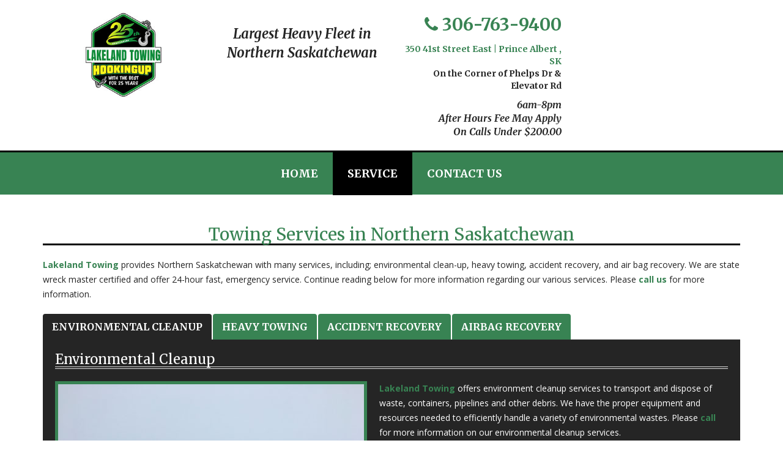

--- FILE ---
content_type: text/html; charset=UTF-8
request_url: https://lakelandtowingprincealbert.ca/service/
body_size: 15161
content:
<!--/**
 * Template Name: Services Page
 */-->
<!DOCTYPE html>
<html lang="en-us">

<head> <script type="text/javascript">
/* <![CDATA[ */
var gform;gform||(document.addEventListener("gform_main_scripts_loaded",function(){gform.scriptsLoaded=!0}),document.addEventListener("gform/theme/scripts_loaded",function(){gform.themeScriptsLoaded=!0}),window.addEventListener("DOMContentLoaded",function(){gform.domLoaded=!0}),gform={domLoaded:!1,scriptsLoaded:!1,themeScriptsLoaded:!1,isFormEditor:()=>"function"==typeof InitializeEditor,callIfLoaded:function(o){return!(!gform.domLoaded||!gform.scriptsLoaded||!gform.themeScriptsLoaded&&!gform.isFormEditor()||(gform.isFormEditor()&&console.warn("The use of gform.initializeOnLoaded() is deprecated in the form editor context and will be removed in Gravity Forms 3.1."),o(),0))},initializeOnLoaded:function(o){gform.callIfLoaded(o)||(document.addEventListener("gform_main_scripts_loaded",()=>{gform.scriptsLoaded=!0,gform.callIfLoaded(o)}),document.addEventListener("gform/theme/scripts_loaded",()=>{gform.themeScriptsLoaded=!0,gform.callIfLoaded(o)}),window.addEventListener("DOMContentLoaded",()=>{gform.domLoaded=!0,gform.callIfLoaded(o)}))},hooks:{action:{},filter:{}},addAction:function(o,r,e,t){gform.addHook("action",o,r,e,t)},addFilter:function(o,r,e,t){gform.addHook("filter",o,r,e,t)},doAction:function(o){gform.doHook("action",o,arguments)},applyFilters:function(o){return gform.doHook("filter",o,arguments)},removeAction:function(o,r){gform.removeHook("action",o,r)},removeFilter:function(o,r,e){gform.removeHook("filter",o,r,e)},addHook:function(o,r,e,t,n){null==gform.hooks[o][r]&&(gform.hooks[o][r]=[]);var d=gform.hooks[o][r];null==n&&(n=r+"_"+d.length),gform.hooks[o][r].push({tag:n,callable:e,priority:t=null==t?10:t})},doHook:function(r,o,e){var t;if(e=Array.prototype.slice.call(e,1),null!=gform.hooks[r][o]&&((o=gform.hooks[r][o]).sort(function(o,r){return o.priority-r.priority}),o.forEach(function(o){"function"!=typeof(t=o.callable)&&(t=window[t]),"action"==r?t.apply(null,e):e[0]=t.apply(null,e)})),"filter"==r)return e[0]},removeHook:function(o,r,t,n){var e;null!=gform.hooks[o][r]&&(e=(e=gform.hooks[o][r]).filter(function(o,r,e){return!!(null!=n&&n!=o.tag||null!=t&&t!=o.priority)}),gform.hooks[o][r]=e)}});
/* ]]> */
</script>

    <meta charset="utf-8">
    <meta http-equiv="X-UA-Compatible" content="IE=edge" />
    <meta name="viewport" content="width=device-width, initial-scale=1">
    <title>
        Lakeland Towing | Heavy Towing | Environmental Cleanup | Accident Recovery    </title>
        <meta name='robots' content='index, follow, max-image-preview:large, max-snippet:-1, max-video-preview:-1' />
	<style>img:is([sizes="auto" i], [sizes^="auto," i]) { contain-intrinsic-size: 3000px 1500px }</style>
	
            <script data-no-defer="1" data-ezscrex="false" data-cfasync="false" data-pagespeed-no-defer data-cookieconsent="ignore">
                var ctPublicFunctions = {"_ajax_nonce":"b977b91322","_rest_nonce":"7612a7b309","_ajax_url":"\/wp-admin\/admin-ajax.php","_rest_url":"https:\/\/lakelandtowingprincealbert.ca\/wp-json\/","data__cookies_type":"none","data__ajax_type":"admin_ajax","data__bot_detector_enabled":1,"data__frontend_data_log_enabled":1,"cookiePrefix":"","wprocket_detected":false,"host_url":"lakelandtowingprincealbert.ca","text__ee_click_to_select":"Click to select the whole data","text__ee_original_email":"The complete one is","text__ee_got_it":"Got it","text__ee_blocked":"Blocked","text__ee_cannot_connect":"Cannot connect","text__ee_cannot_decode":"Can not decode email. Unknown reason","text__ee_email_decoder":"CleanTalk email decoder","text__ee_wait_for_decoding":"The magic is on the way!","text__ee_decoding_process":"Please wait a few seconds while we decode the contact data."}
            </script>
        
            <script data-no-defer="1" data-ezscrex="false" data-cfasync="false" data-pagespeed-no-defer data-cookieconsent="ignore">
                var ctPublic = {"_ajax_nonce":"b977b91322","settings__forms__check_internal":0,"settings__forms__check_external":0,"settings__forms__force_protection":0,"settings__forms__search_test":1,"settings__data__bot_detector_enabled":1,"settings__sfw__anti_crawler":0,"blog_home":"https:\/\/lakelandtowingprincealbert.ca\/","pixel__setting":"3","pixel__enabled":false,"pixel__url":"https:\/\/moderate11-v4.cleantalk.org\/pixel\/fbe889e7b35d4ea9ef24ba253c73a76b.gif","data__email_check_before_post":1,"data__email_check_exist_post":1,"data__cookies_type":"none","data__key_is_ok":true,"data__visible_fields_required":true,"wl_brandname":"Anti-Spam by CleanTalk","wl_brandname_short":"CleanTalk","ct_checkjs_key":1624135786,"emailEncoderPassKey":"93c917755a6e58301a7f9ac0d43cd2b1","bot_detector_forms_excluded":"W10=","advancedCacheExists":false,"varnishCacheExists":false,"wc_ajax_add_to_cart":false}
            </script>
        
	<!-- This site is optimized with the Yoast SEO plugin v26.5 - https://yoast.com/wordpress/plugins/seo/ -->
	<meta name="description" content="Lakeland Towing provides Northern Saskatchewan with many services, including; environmental clean-up, heavy towing, accident recovery, and air bag recovery. We are CAA certified and offer 24-hour fast, emergency service." />
	<link rel="canonical" href="https://lakelandtowingprincealbert.ca/service/" />
	<meta property="og:locale" content="en_US" />
	<meta property="og:type" content="article" />
	<meta property="og:title" content="Lakeland Towing | Heavy Towing | Environmental Cleanup | Accident Recovery" />
	<meta property="og:description" content="Lakeland Towing provides Northern Saskatchewan with many services, including; environmental clean-up, heavy towing, accident recovery, and air bag recovery. We are CAA certified and offer 24-hour fast, emergency service." />
	<meta property="og:url" content="https://lakelandtowingprincealbert.ca/service/" />
	<meta property="og:site_name" content="Lakeland Towing" />
	<meta property="article:modified_time" content="2018-11-19T14:38:15+00:00" />
	<meta name="twitter:card" content="summary_large_image" />
	<script type="application/ld+json" class="yoast-schema-graph">{"@context":"https://schema.org","@graph":[{"@type":"WebPage","@id":"https://lakelandtowingprincealbert.ca/service/","url":"https://lakelandtowingprincealbert.ca/service/","name":"Lakeland Towing | Heavy Towing | Environmental Cleanup | Accident Recovery","isPartOf":{"@id":"https://lakelandtowingprincealbert.ca/#website"},"datePublished":"2018-11-06T14:30:53+00:00","dateModified":"2018-11-19T14:38:15+00:00","description":"Lakeland Towing provides Northern Saskatchewan with many services, including; environmental clean-up, heavy towing, accident recovery, and air bag recovery. We are CAA certified and offer 24-hour fast, emergency service.","breadcrumb":{"@id":"https://lakelandtowingprincealbert.ca/service/#breadcrumb"},"inLanguage":"en-US","potentialAction":[{"@type":"ReadAction","target":["https://lakelandtowingprincealbert.ca/service/"]}]},{"@type":"BreadcrumbList","@id":"https://lakelandtowingprincealbert.ca/service/#breadcrumb","itemListElement":[{"@type":"ListItem","position":1,"name":"Home","item":"https://lakelandtowingprincealbert.ca/"},{"@type":"ListItem","position":2,"name":"Service"}]},{"@type":"WebSite","@id":"https://lakelandtowingprincealbert.ca/#website","url":"https://lakelandtowingprincealbert.ca/","name":"Lakeland Towing","description":"","potentialAction":[{"@type":"SearchAction","target":{"@type":"EntryPoint","urlTemplate":"https://lakelandtowingprincealbert.ca/?s={search_term_string}"},"query-input":{"@type":"PropertyValueSpecification","valueRequired":true,"valueName":"search_term_string"}}],"inLanguage":"en-US"}]}</script>
	<!-- / Yoast SEO plugin. -->


<link rel='dns-prefetch' href='//lakelandtowingprincealbert.ca' />
<link rel='dns-prefetch' href='//fd.cleantalk.org' />
<link rel='dns-prefetch' href='//fonts.googleapis.com' />
<link rel="alternate" type="application/rss+xml" title="Lakeland Towing &raquo; Feed" href="https://lakelandtowingprincealbert.ca/feed/" />
<script type="text/javascript">
/* <![CDATA[ */
window._wpemojiSettings = {"baseUrl":"https:\/\/s.w.org\/images\/core\/emoji\/15.0.3\/72x72\/","ext":".png","svgUrl":"https:\/\/s.w.org\/images\/core\/emoji\/15.0.3\/svg\/","svgExt":".svg","source":{"concatemoji":"https:\/\/lakelandtowingprincealbert.ca\/wp-includes\/js\/wp-emoji-release.min.js?ver=6.7.4"}};
/*! This file is auto-generated */
!function(i,n){var o,s,e;function c(e){try{var t={supportTests:e,timestamp:(new Date).valueOf()};sessionStorage.setItem(o,JSON.stringify(t))}catch(e){}}function p(e,t,n){e.clearRect(0,0,e.canvas.width,e.canvas.height),e.fillText(t,0,0);var t=new Uint32Array(e.getImageData(0,0,e.canvas.width,e.canvas.height).data),r=(e.clearRect(0,0,e.canvas.width,e.canvas.height),e.fillText(n,0,0),new Uint32Array(e.getImageData(0,0,e.canvas.width,e.canvas.height).data));return t.every(function(e,t){return e===r[t]})}function u(e,t,n){switch(t){case"flag":return n(e,"\ud83c\udff3\ufe0f\u200d\u26a7\ufe0f","\ud83c\udff3\ufe0f\u200b\u26a7\ufe0f")?!1:!n(e,"\ud83c\uddfa\ud83c\uddf3","\ud83c\uddfa\u200b\ud83c\uddf3")&&!n(e,"\ud83c\udff4\udb40\udc67\udb40\udc62\udb40\udc65\udb40\udc6e\udb40\udc67\udb40\udc7f","\ud83c\udff4\u200b\udb40\udc67\u200b\udb40\udc62\u200b\udb40\udc65\u200b\udb40\udc6e\u200b\udb40\udc67\u200b\udb40\udc7f");case"emoji":return!n(e,"\ud83d\udc26\u200d\u2b1b","\ud83d\udc26\u200b\u2b1b")}return!1}function f(e,t,n){var r="undefined"!=typeof WorkerGlobalScope&&self instanceof WorkerGlobalScope?new OffscreenCanvas(300,150):i.createElement("canvas"),a=r.getContext("2d",{willReadFrequently:!0}),o=(a.textBaseline="top",a.font="600 32px Arial",{});return e.forEach(function(e){o[e]=t(a,e,n)}),o}function t(e){var t=i.createElement("script");t.src=e,t.defer=!0,i.head.appendChild(t)}"undefined"!=typeof Promise&&(o="wpEmojiSettingsSupports",s=["flag","emoji"],n.supports={everything:!0,everythingExceptFlag:!0},e=new Promise(function(e){i.addEventListener("DOMContentLoaded",e,{once:!0})}),new Promise(function(t){var n=function(){try{var e=JSON.parse(sessionStorage.getItem(o));if("object"==typeof e&&"number"==typeof e.timestamp&&(new Date).valueOf()<e.timestamp+604800&&"object"==typeof e.supportTests)return e.supportTests}catch(e){}return null}();if(!n){if("undefined"!=typeof Worker&&"undefined"!=typeof OffscreenCanvas&&"undefined"!=typeof URL&&URL.createObjectURL&&"undefined"!=typeof Blob)try{var e="postMessage("+f.toString()+"("+[JSON.stringify(s),u.toString(),p.toString()].join(",")+"));",r=new Blob([e],{type:"text/javascript"}),a=new Worker(URL.createObjectURL(r),{name:"wpTestEmojiSupports"});return void(a.onmessage=function(e){c(n=e.data),a.terminate(),t(n)})}catch(e){}c(n=f(s,u,p))}t(n)}).then(function(e){for(var t in e)n.supports[t]=e[t],n.supports.everything=n.supports.everything&&n.supports[t],"flag"!==t&&(n.supports.everythingExceptFlag=n.supports.everythingExceptFlag&&n.supports[t]);n.supports.everythingExceptFlag=n.supports.everythingExceptFlag&&!n.supports.flag,n.DOMReady=!1,n.readyCallback=function(){n.DOMReady=!0}}).then(function(){return e}).then(function(){var e;n.supports.everything||(n.readyCallback(),(e=n.source||{}).concatemoji?t(e.concatemoji):e.wpemoji&&e.twemoji&&(t(e.twemoji),t(e.wpemoji)))}))}((window,document),window._wpemojiSettings);
/* ]]> */
</script>
<style id='wp-emoji-styles-inline-css' type='text/css'>

	img.wp-smiley, img.emoji {
		display: inline !important;
		border: none !important;
		box-shadow: none !important;
		height: 1em !important;
		width: 1em !important;
		margin: 0 0.07em !important;
		vertical-align: -0.1em !important;
		background: none !important;
		padding: 0 !important;
	}
</style>
<link rel='stylesheet' id='wp-block-library-css' href='https://lakelandtowingprincealbert.ca/wp-includes/css/dist/block-library/style.min.css?ver=6.7.4' type='text/css' media='all' />
<style id='classic-theme-styles-inline-css' type='text/css'>
/*! This file is auto-generated */
.wp-block-button__link{color:#fff;background-color:#32373c;border-radius:9999px;box-shadow:none;text-decoration:none;padding:calc(.667em + 2px) calc(1.333em + 2px);font-size:1.125em}.wp-block-file__button{background:#32373c;color:#fff;text-decoration:none}
</style>
<style id='global-styles-inline-css' type='text/css'>
:root{--wp--preset--aspect-ratio--square: 1;--wp--preset--aspect-ratio--4-3: 4/3;--wp--preset--aspect-ratio--3-4: 3/4;--wp--preset--aspect-ratio--3-2: 3/2;--wp--preset--aspect-ratio--2-3: 2/3;--wp--preset--aspect-ratio--16-9: 16/9;--wp--preset--aspect-ratio--9-16: 9/16;--wp--preset--color--black: #000000;--wp--preset--color--cyan-bluish-gray: #abb8c3;--wp--preset--color--white: #ffffff;--wp--preset--color--pale-pink: #f78da7;--wp--preset--color--vivid-red: #cf2e2e;--wp--preset--color--luminous-vivid-orange: #ff6900;--wp--preset--color--luminous-vivid-amber: #fcb900;--wp--preset--color--light-green-cyan: #7bdcb5;--wp--preset--color--vivid-green-cyan: #00d084;--wp--preset--color--pale-cyan-blue: #8ed1fc;--wp--preset--color--vivid-cyan-blue: #0693e3;--wp--preset--color--vivid-purple: #9b51e0;--wp--preset--gradient--vivid-cyan-blue-to-vivid-purple: linear-gradient(135deg,rgba(6,147,227,1) 0%,rgb(155,81,224) 100%);--wp--preset--gradient--light-green-cyan-to-vivid-green-cyan: linear-gradient(135deg,rgb(122,220,180) 0%,rgb(0,208,130) 100%);--wp--preset--gradient--luminous-vivid-amber-to-luminous-vivid-orange: linear-gradient(135deg,rgba(252,185,0,1) 0%,rgba(255,105,0,1) 100%);--wp--preset--gradient--luminous-vivid-orange-to-vivid-red: linear-gradient(135deg,rgba(255,105,0,1) 0%,rgb(207,46,46) 100%);--wp--preset--gradient--very-light-gray-to-cyan-bluish-gray: linear-gradient(135deg,rgb(238,238,238) 0%,rgb(169,184,195) 100%);--wp--preset--gradient--cool-to-warm-spectrum: linear-gradient(135deg,rgb(74,234,220) 0%,rgb(151,120,209) 20%,rgb(207,42,186) 40%,rgb(238,44,130) 60%,rgb(251,105,98) 80%,rgb(254,248,76) 100%);--wp--preset--gradient--blush-light-purple: linear-gradient(135deg,rgb(255,206,236) 0%,rgb(152,150,240) 100%);--wp--preset--gradient--blush-bordeaux: linear-gradient(135deg,rgb(254,205,165) 0%,rgb(254,45,45) 50%,rgb(107,0,62) 100%);--wp--preset--gradient--luminous-dusk: linear-gradient(135deg,rgb(255,203,112) 0%,rgb(199,81,192) 50%,rgb(65,88,208) 100%);--wp--preset--gradient--pale-ocean: linear-gradient(135deg,rgb(255,245,203) 0%,rgb(182,227,212) 50%,rgb(51,167,181) 100%);--wp--preset--gradient--electric-grass: linear-gradient(135deg,rgb(202,248,128) 0%,rgb(113,206,126) 100%);--wp--preset--gradient--midnight: linear-gradient(135deg,rgb(2,3,129) 0%,rgb(40,116,252) 100%);--wp--preset--font-size--small: 13px;--wp--preset--font-size--medium: 20px;--wp--preset--font-size--large: 36px;--wp--preset--font-size--x-large: 42px;--wp--preset--spacing--20: 0.44rem;--wp--preset--spacing--30: 0.67rem;--wp--preset--spacing--40: 1rem;--wp--preset--spacing--50: 1.5rem;--wp--preset--spacing--60: 2.25rem;--wp--preset--spacing--70: 3.38rem;--wp--preset--spacing--80: 5.06rem;--wp--preset--shadow--natural: 6px 6px 9px rgba(0, 0, 0, 0.2);--wp--preset--shadow--deep: 12px 12px 50px rgba(0, 0, 0, 0.4);--wp--preset--shadow--sharp: 6px 6px 0px rgba(0, 0, 0, 0.2);--wp--preset--shadow--outlined: 6px 6px 0px -3px rgba(255, 255, 255, 1), 6px 6px rgba(0, 0, 0, 1);--wp--preset--shadow--crisp: 6px 6px 0px rgba(0, 0, 0, 1);}:where(.is-layout-flex){gap: 0.5em;}:where(.is-layout-grid){gap: 0.5em;}body .is-layout-flex{display: flex;}.is-layout-flex{flex-wrap: wrap;align-items: center;}.is-layout-flex > :is(*, div){margin: 0;}body .is-layout-grid{display: grid;}.is-layout-grid > :is(*, div){margin: 0;}:where(.wp-block-columns.is-layout-flex){gap: 2em;}:where(.wp-block-columns.is-layout-grid){gap: 2em;}:where(.wp-block-post-template.is-layout-flex){gap: 1.25em;}:where(.wp-block-post-template.is-layout-grid){gap: 1.25em;}.has-black-color{color: var(--wp--preset--color--black) !important;}.has-cyan-bluish-gray-color{color: var(--wp--preset--color--cyan-bluish-gray) !important;}.has-white-color{color: var(--wp--preset--color--white) !important;}.has-pale-pink-color{color: var(--wp--preset--color--pale-pink) !important;}.has-vivid-red-color{color: var(--wp--preset--color--vivid-red) !important;}.has-luminous-vivid-orange-color{color: var(--wp--preset--color--luminous-vivid-orange) !important;}.has-luminous-vivid-amber-color{color: var(--wp--preset--color--luminous-vivid-amber) !important;}.has-light-green-cyan-color{color: var(--wp--preset--color--light-green-cyan) !important;}.has-vivid-green-cyan-color{color: var(--wp--preset--color--vivid-green-cyan) !important;}.has-pale-cyan-blue-color{color: var(--wp--preset--color--pale-cyan-blue) !important;}.has-vivid-cyan-blue-color{color: var(--wp--preset--color--vivid-cyan-blue) !important;}.has-vivid-purple-color{color: var(--wp--preset--color--vivid-purple) !important;}.has-black-background-color{background-color: var(--wp--preset--color--black) !important;}.has-cyan-bluish-gray-background-color{background-color: var(--wp--preset--color--cyan-bluish-gray) !important;}.has-white-background-color{background-color: var(--wp--preset--color--white) !important;}.has-pale-pink-background-color{background-color: var(--wp--preset--color--pale-pink) !important;}.has-vivid-red-background-color{background-color: var(--wp--preset--color--vivid-red) !important;}.has-luminous-vivid-orange-background-color{background-color: var(--wp--preset--color--luminous-vivid-orange) !important;}.has-luminous-vivid-amber-background-color{background-color: var(--wp--preset--color--luminous-vivid-amber) !important;}.has-light-green-cyan-background-color{background-color: var(--wp--preset--color--light-green-cyan) !important;}.has-vivid-green-cyan-background-color{background-color: var(--wp--preset--color--vivid-green-cyan) !important;}.has-pale-cyan-blue-background-color{background-color: var(--wp--preset--color--pale-cyan-blue) !important;}.has-vivid-cyan-blue-background-color{background-color: var(--wp--preset--color--vivid-cyan-blue) !important;}.has-vivid-purple-background-color{background-color: var(--wp--preset--color--vivid-purple) !important;}.has-black-border-color{border-color: var(--wp--preset--color--black) !important;}.has-cyan-bluish-gray-border-color{border-color: var(--wp--preset--color--cyan-bluish-gray) !important;}.has-white-border-color{border-color: var(--wp--preset--color--white) !important;}.has-pale-pink-border-color{border-color: var(--wp--preset--color--pale-pink) !important;}.has-vivid-red-border-color{border-color: var(--wp--preset--color--vivid-red) !important;}.has-luminous-vivid-orange-border-color{border-color: var(--wp--preset--color--luminous-vivid-orange) !important;}.has-luminous-vivid-amber-border-color{border-color: var(--wp--preset--color--luminous-vivid-amber) !important;}.has-light-green-cyan-border-color{border-color: var(--wp--preset--color--light-green-cyan) !important;}.has-vivid-green-cyan-border-color{border-color: var(--wp--preset--color--vivid-green-cyan) !important;}.has-pale-cyan-blue-border-color{border-color: var(--wp--preset--color--pale-cyan-blue) !important;}.has-vivid-cyan-blue-border-color{border-color: var(--wp--preset--color--vivid-cyan-blue) !important;}.has-vivid-purple-border-color{border-color: var(--wp--preset--color--vivid-purple) !important;}.has-vivid-cyan-blue-to-vivid-purple-gradient-background{background: var(--wp--preset--gradient--vivid-cyan-blue-to-vivid-purple) !important;}.has-light-green-cyan-to-vivid-green-cyan-gradient-background{background: var(--wp--preset--gradient--light-green-cyan-to-vivid-green-cyan) !important;}.has-luminous-vivid-amber-to-luminous-vivid-orange-gradient-background{background: var(--wp--preset--gradient--luminous-vivid-amber-to-luminous-vivid-orange) !important;}.has-luminous-vivid-orange-to-vivid-red-gradient-background{background: var(--wp--preset--gradient--luminous-vivid-orange-to-vivid-red) !important;}.has-very-light-gray-to-cyan-bluish-gray-gradient-background{background: var(--wp--preset--gradient--very-light-gray-to-cyan-bluish-gray) !important;}.has-cool-to-warm-spectrum-gradient-background{background: var(--wp--preset--gradient--cool-to-warm-spectrum) !important;}.has-blush-light-purple-gradient-background{background: var(--wp--preset--gradient--blush-light-purple) !important;}.has-blush-bordeaux-gradient-background{background: var(--wp--preset--gradient--blush-bordeaux) !important;}.has-luminous-dusk-gradient-background{background: var(--wp--preset--gradient--luminous-dusk) !important;}.has-pale-ocean-gradient-background{background: var(--wp--preset--gradient--pale-ocean) !important;}.has-electric-grass-gradient-background{background: var(--wp--preset--gradient--electric-grass) !important;}.has-midnight-gradient-background{background: var(--wp--preset--gradient--midnight) !important;}.has-small-font-size{font-size: var(--wp--preset--font-size--small) !important;}.has-medium-font-size{font-size: var(--wp--preset--font-size--medium) !important;}.has-large-font-size{font-size: var(--wp--preset--font-size--large) !important;}.has-x-large-font-size{font-size: var(--wp--preset--font-size--x-large) !important;}
:where(.wp-block-post-template.is-layout-flex){gap: 1.25em;}:where(.wp-block-post-template.is-layout-grid){gap: 1.25em;}
:where(.wp-block-columns.is-layout-flex){gap: 2em;}:where(.wp-block-columns.is-layout-grid){gap: 2em;}
:root :where(.wp-block-pullquote){font-size: 1.5em;line-height: 1.6;}
</style>
<link rel='stylesheet' id='cleantalk-public-css-css' href='https://lakelandtowingprincealbert.ca/wp-content/plugins/cleantalk-spam-protect/css/cleantalk-public.min.css?ver=6.68_1763680902' type='text/css' media='all' />
<link rel='stylesheet' id='cleantalk-email-decoder-css-css' href='https://lakelandtowingprincealbert.ca/wp-content/plugins/cleantalk-spam-protect/css/cleantalk-email-decoder.min.css?ver=6.68_1763680902' type='text/css' media='all' />
<link rel='stylesheet' id='twentytwelve-fonts-css' href='https://fonts.googleapis.com/css?family=Open+Sans:400italic,700italic,400,700&#038;subset=latin,latin-ext' type='text/css' media='all' />
<script type="text/javascript" src="https://lakelandtowingprincealbert.ca/wp-content/plugins/cleantalk-spam-protect/js/apbct-public-bundle.min.js?ver=6.68_1763680902" id="apbct-public-bundle.min-js-js"></script>
<script type="text/javascript" src="https://fd.cleantalk.org/ct-bot-detector-wrapper.js?ver=6.68" id="ct_bot_detector-js" defer="defer" data-wp-strategy="defer"></script>
<link rel="https://api.w.org/" href="https://lakelandtowingprincealbert.ca/wp-json/" /><link rel="alternate" title="JSON" type="application/json" href="https://lakelandtowingprincealbert.ca/wp-json/wp/v2/pages/94" /><link rel="EditURI" type="application/rsd+xml" title="RSD" href="https://lakelandtowingprincealbert.ca/xmlrpc.php?rsd" />
<meta name="generator" content="WordPress 6.7.4" />
<link rel='shortlink' href='https://lakelandtowingprincealbert.ca/?p=94' />
<link rel="alternate" title="oEmbed (JSON)" type="application/json+oembed" href="https://lakelandtowingprincealbert.ca/wp-json/oembed/1.0/embed?url=https%3A%2F%2Flakelandtowingprincealbert.ca%2Fservice%2F" />
<link rel="alternate" title="oEmbed (XML)" type="text/xml+oembed" href="https://lakelandtowingprincealbert.ca/wp-json/oembed/1.0/embed?url=https%3A%2F%2Flakelandtowingprincealbert.ca%2Fservice%2F&#038;format=xml" />
<link rel="icon" href="https://lakelandtowingprincealbert.ca/wp-content/uploads/2018/10/cropped-icon-32x32.png" sizes="32x32" />
<link rel="icon" href="https://lakelandtowingprincealbert.ca/wp-content/uploads/2018/10/cropped-icon-192x192.png" sizes="192x192" />
<link rel="apple-touch-icon" href="https://lakelandtowingprincealbert.ca/wp-content/uploads/2018/10/cropped-icon-180x180.png" />
<meta name="msapplication-TileImage" content="https://lakelandtowingprincealbert.ca/wp-content/uploads/2018/10/cropped-icon-270x270.png" />
		<style type="text/css" id="wp-custom-css">
			.location-text {display:block;}
.information .location-text {font-size:18px;}
.business-info .location-text {font-size:20px;}

@media (min-width: 1200px) {
.col-lg-4 {
    width: 25%!important;
}
}			</style>
		    <link rel="stylesheet" href="https://maxcdn.bootstrapcdn.com/bootstrap/3.3.5/css/bootstrap.min.css">
    <link rel="stylesheet" href="https://maxcdn.bootstrapcdn.com/font-awesome/4.6.3/css/font-awesome.min.css">
    <script src="https://ajax.googleapis.com/ajax/libs/jquery/3.1.1/jquery.min.js" type="application/javascript"></script>
    <link href="https://lakelandtowingprincealbert.ca/wp-content/themes/lakeland/style.css" rel="stylesheet" type="text/css" />
    <link rel="stylesheet" href="https://lakelandtowingprincealbert.ca/wp-content/themes/lakeland/css/photobox.css">
    
	<!-- Google tag (gtag.js) -->
<script async src="https://www.googletagmanager.com/gtag/js?id=G-HEX0HE6T12"></script>
<script>
  window.dataLayer = window.dataLayer || [];
  function gtag(){dataLayer.push(arguments);}
  gtag('js', new Date());

  gtag('config', 'G-HEX0HE6T12');
</script>
	
	<!-- Global site tag (gtag.js) - Google Analytics -->
    <script async src="https://www.googletagmanager.com/gtag/js?id=UA-130576996-1"></script>
    <script>
        window.dataLayer = window.dataLayer || [];
      function gtag(){dataLayer.push(arguments);}
      gtag('js', new Date());

      gtag('config', 'UA-130576996-1');
    </script>

</head>

<body class="page-template page-template-page-services page-template-page-services-php page page-id-94 interior-page custom-font-enabled single-author">
    <div id="top-wrapper" class="interior-pages"
        >
        <header id="primary-header">
            <div class="container primary-header-inner">
                <div class="row">
                    <div class="col-xs-12 col-sm-12 col-md-4 col-lg-4 logo">
                                                <a href="https://lakelandtowingprincealbert.ca/"><img src="https://lakelandtowingprincealbert.ca/wp-content/uploads/2021/06/Lakeland-Towing-25th-Anniversary-Logo.jpg" class="img-responsive center-block" alt="Lakeland Towing" title="Lakeland Towing"></a>
                                            </div>
                    <div class="col-xs-12 col-sm-6 col-md-4 col-lg-4 tagline">
                        Largest Heavy Fleet in Northern Saskatchewan                    </div>
                    <div class="col-xs-12 col-sm-6 col-md-4 col-lg-4 c2a">
                                                <span class="tel"><i class="fa fa-phone"></i> <a href="tel:+1306-763-9400">
                                306-763-9400</a></span>
                                                                        <address>
                                                        <a target="_blank" title="Our Location" alt="Our Location Link" href="http://maps.google.com/maps?q=350 41st Street East,+Prince Albert,+SK   ">
                                                                350 41st Street East                                 |
                                                                Prince Albert                                ,
                                                                SK                                                                                              </a>
                            
                            <span class="location-text">
                                On the Corner of Phelps Dr & Elevator Rd</span>



                        </address>
                                                                        <span class="formerly-text">
                            6am-8pm<br />After Hours Fee May Apply<br /> On Calls Under $200.00                        </span>
                    </div>
                </div>
            </div>
        </header>
        <nav>
            <div class="container navbar navbar-default" role="navigation">
                <div class="navbar-header">
                    <button type="button" class="navbar-toggle" data-toggle="collapse" data-target=".navbar-ex1-collapse"> <span class="sr-only"></span><span class="icon-bar"></span><span class="icon-bar"></span><span class="icon-bar"></span></button>
                </div>
                <div class="collapse navbar-collapse navbar-ex1-collapse">
                    <ul id="menu-main-menu" class="nav navbar-nav"><li id="menu-item-54" class="menu-item menu-item-type-post_type menu-item-object-page menu-item-home menu-item-54"><a title="Home" href="https://lakelandtowingprincealbert.ca/">Home</a></li>
<li id="menu-item-102" class="menu-item menu-item-type-post_type menu-item-object-page current-menu-item page_item page-item-94 current_page_item menu-item-102 active"><a title="Service" href="https://lakelandtowingprincealbert.ca/service/">Service</a></li>
<li id="menu-item-103" class="menu-item menu-item-type-post_type menu-item-object-page menu-item-103"><a title="Contact Us" href="https://lakelandtowingprincealbert.ca/contact-us/">Contact Us</a></li>
</ul>                </div>
            </div>
        </nav>
<main>
	<div class="container main-inner">
		<div class="row">
			<section class="col-xs-12 col-sm-12 col-md-12 col-lg-12">
                <h1>Towing Services in Northern Saskatchewan</h1>
                <p><a href="https://lakelandtowingprincealbert.ca/">Lakeland Towing</a> provides Northern Saskatchewan with many services, including; environmental clean-up, heavy towing, accident recovery, and air bag recovery. We are state wreck master certified and offer 24-hour fast, emergency service. Continue reading below for more information regarding our various services. Please <a href="tel:+13067639400">call us</a> for more information. </p>
				
									<ul class="nav nav-tabs">
												<li><a data-toggle="tab" href="#environmental-cleanup">Environmental Cleanup</a></li>
												<li><a data-toggle="tab" href="#heavy-towing">Heavy Towing</a></li>
												<li><a data-toggle="tab" href="#accident-recovery">Accident Recovery</a></li>
												<li><a data-toggle="tab" href="#airbag-recovery">Airbag Recovery</a></li>
											</ul>
				
					<div class="tab-content">
												<div id="environmental-cleanup" class="tab-pane fade in">
							<h3>Environmental Cleanup</h3>
							
							<img src="https://lakelandtowingprincealbert.ca/wp-content/uploads/2018/11/IMG_1098-1.jpg" alt="Winter Crash" title="Winter Crash" class="img-responsive pull-left"/>
							<p><a href="https://lakelandtowingprincealbert.ca/">Lakeland Towing</a> offers environment cleanup services to transport and dispose of waste, containers, pipelines and other debris. We have the proper equipment and resources needed to efficiently handle a variety of environmental wastes. Please <a href="tel:+13067639400">call</a> for more information on our environmental cleanup services.  </p>
							<div class="col-xs-12">
														<div class="col-xs-12 col-sm-6 col-md-4 col-lg-4 gallery-service-image">
								<img src="https://lakelandtowingprincealbert.ca/wp-content/uploads/2018/11/2003-freightliner-wreck-naciam-002.jpg" alt="Truck Rolled in a field" title="Truck Rolled in a field" class="img-responsive center-block" />
							</div>
														<div class="col-xs-12 col-sm-6 col-md-4 col-lg-4 gallery-service-image">
								<img src="https://lakelandtowingprincealbert.ca/wp-content/uploads/2018/11/time-zone-wreck-009.jpg" alt="Damaged Truck inventory" title="Damaged Truck inventory" class="img-responsive center-block" />
							</div>
														</div>
							<div class="clearfix"></div>
							
						</div>
												<div id="heavy-towing" class="tab-pane fade in">
							<h3>Heavy Towing</h3>
							
							<img src="https://lakelandtowingprincealbert.ca/wp-content/uploads/2018/11/557783_413675352037080_195984231_n.jpg" alt="Heavy Towing" title="Heavy Towing" class="img-responsive pull-left"/>
							<p>We own, operate, and coordinate twenty units utilizing the newest and most advanced technology to ensure security and safety while performing heavy towing services. Our heavy-duty trucks are able to transport large vehicles like; tractor trailers, school buses, dump trucks, motor homes, mobile cranes, construction equipment, straight trucks, fire and emergency trucks. Heavy towing services also include flatbed towing, hot shot service, and more.</p>
							<div class="col-xs-12">
														<div class="col-xs-12 col-sm-6 col-md-4 col-lg-4 gallery-service-image">
								<img src="https://lakelandtowingprincealbert.ca/wp-content/uploads/2018/11/2010-lone-star-021.jpg" alt="Towing Semi" title="Towing Semi" class="img-responsive center-block" />
							</div>
														<div class="col-xs-12 col-sm-6 col-md-4 col-lg-4 gallery-service-image">
								<img src="https://lakelandtowingprincealbert.ca/wp-content/uploads/2018/11/IMG_0444.jpg" alt="Towing Semi" title="Towing Semi" class="img-responsive center-block" />
							</div>
														<div class="col-xs-12 col-sm-6 col-md-4 col-lg-4 gallery-service-image">
								<img src="https://lakelandtowingprincealbert.ca/wp-content/uploads/2018/11/IMG_0496.jpg" alt="Towing Semi" title="Towing Semi" class="img-responsive center-block" />
							</div>
														<div class="col-xs-12 col-sm-6 col-md-4 col-lg-4 gallery-service-image">
								<img src="https://lakelandtowingprincealbert.ca/wp-content/uploads/2018/11/lipsett-transport-hwy-41-018.jpg" alt="Truck Rolled in a field" title="Truck Rolled in a field" class="img-responsive center-block" />
							</div>
														<div class="col-xs-12 col-sm-6 col-md-4 col-lg-4 gallery-service-image">
								<img src="https://lakelandtowingprincealbert.ca/wp-content/uploads/2018/11/lipsett-transport-hwy-41-014.jpg" alt="Truck Rolled in a field" title="Truck Rolled in a field" class="img-responsive center-block" />
							</div>
														<div class="col-xs-12 col-sm-6 col-md-4 col-lg-4 gallery-service-image">
								<img src="https://lakelandtowingprincealbert.ca/wp-content/uploads/2018/11/lipsett-transport-hwy-41-016.jpg" alt="Truck Rolled in a field" title="Truck Rolled in a field" class="img-responsive center-block" />
							</div>
														<div class="col-xs-12 col-sm-6 col-md-4 col-lg-4 gallery-service-image">
								<img src="https://lakelandtowingprincealbert.ca/wp-content/uploads/2018/11/2010-lone-star-018.jpg" alt="Towing Semi" title="Towing Semi" class="img-responsive center-block" />
							</div>
														<div class="col-xs-12 col-sm-6 col-md-4 col-lg-4 gallery-service-image">
								<img src="https://lakelandtowingprincealbert.ca/wp-content/uploads/2018/11/2010-lone-star-016.jpg" alt="Towing Semi" title="Towing Semi" class="img-responsive center-block" />
							</div>
														<div class="col-xs-12 col-sm-6 col-md-4 col-lg-4 gallery-service-image">
								<img src="https://lakelandtowingprincealbert.ca/wp-content/uploads/2018/11/IMG_1106.jpg" alt="Winter Crash" title="Winter Crash" class="img-responsive center-block" />
							</div>
														<div class="col-xs-12 col-sm-6 col-md-4 col-lg-4 gallery-service-image">
								<img src="https://lakelandtowingprincealbert.ca/wp-content/uploads/2018/11/2010-lone-star-004.jpg" alt="Heavy Hauling" title="Heavy Hauling" class="img-responsive center-block" />
							</div>
														</div>
							<div class="clearfix"></div>
							
						</div>
												<div id="accident-recovery" class="tab-pane fade in">
							<h3>Accident Recovery</h3>
							
							<img src="https://lakelandtowingprincealbert.ca/wp-content/uploads/2018/11/559249_413631938708088_1003052651_n.jpg" alt="Accident Recovery" title="Accident Recovery" class="img-responsive pull-left"/>
							<p>In the event of an accident, <a href="https://lakelandtowingprincealbert.ca/">Lakeland Towing</a> provides accident recovery services to help cleanup and transport damaged vehicles. Our trucks and equipment are top-of-the-line and our team consists of problem solvers – no accident is too difficult! </p>
							<div class="col-xs-12">
														<div class="col-xs-12 col-sm-6 col-md-4 col-lg-4 gallery-service-image">
								<img src="https://lakelandtowingprincealbert.ca/wp-content/uploads/2018/11/IMG_0568.jpg" alt="Loading Cargo" title="Loading Cargo" class="img-responsive center-block" />
							</div>
														<div class="col-xs-12 col-sm-6 col-md-4 col-lg-4 gallery-service-image">
								<img src="https://lakelandtowingprincealbert.ca/wp-content/uploads/2018/11/IMG_0909.jpg" alt="Tipped truck with cargo spilled out" title="Tipped truck with cargo spilled out" class="img-responsive center-block" />
							</div>
														<div class="col-xs-12 col-sm-6 col-md-4 col-lg-4 gallery-service-image">
								<img src="https://lakelandtowingprincealbert.ca/wp-content/uploads/2018/11/IMG_1098-1-1.jpg" alt="Winter Crash" title="Winter Crash" class="img-responsive center-block" />
							</div>
														<div class="col-xs-12 col-sm-6 col-md-4 col-lg-4 gallery-service-image">
								<img src="https://lakelandtowingprincealbert.ca/wp-content/uploads/2018/11/IMG_1098.jpg" alt="Towing" title="Towing" class="img-responsive center-block" />
							</div>
														</div>
							<div class="clearfix"></div>
							
						</div>
												<div id="airbag-recovery" class="tab-pane fade in">
							<h3>Airbag Recovery</h3>
							
							<img src="https://lakelandtowingprincealbert.ca/wp-content/uploads/2018/11/airbag-2.jpg" alt="Airbag" title="Airbag" class="img-responsive pull-left"/>
							<p>Large semi-trucks are vulnerable to tipping over in the event of an accident. Much of the time, these trucks are carrying valuable goods. In the event of an overturned semi-truck or other large vehicle, <a href="https://lakelandtowingprincealbert.ca/">Lakeland Towing</a> offers airbag recovery services. This recovery technique helps recovery fragile and valuable cargo. </p>
<p>Our services include the use of lift bags and catch bags. Lift bags help correct an overturned vehicle, while catch bags help decrease damage in the event of a crash. As the truck or trailer is coming back on its wheels, the catch bags provide a softer landing and help prevent extra impact and unnecessary rolling. </p>
							<div class="col-xs-12">
														<div class="col-xs-12 col-sm-6 col-md-4 col-lg-4 gallery-service-image">
								<img src="https://lakelandtowingprincealbert.ca/wp-content/uploads/2018/11/airbag-4.jpg" alt="Airbag" title="Airbag" class="img-responsive center-block" />
							</div>
														<div class="col-xs-12 col-sm-6 col-md-4 col-lg-4 gallery-service-image">
								<img src="https://lakelandtowingprincealbert.ca/wp-content/uploads/2018/11/IMG_1920.jpg" alt="airbag" title="airbag" class="img-responsive center-block" />
							</div>
														<div class="col-xs-12 col-sm-6 col-md-4 col-lg-4 gallery-service-image">
								<img src="https://lakelandtowingprincealbert.ca/wp-content/uploads/2018/11/IMG_1915.jpg" alt="airbag" title="airbag" class="img-responsive center-block" />
							</div>
														<div class="col-xs-12 col-sm-6 col-md-4 col-lg-4 gallery-service-image">
								<img src="https://lakelandtowingprincealbert.ca/wp-content/uploads/2018/11/airbag.jpg" alt="airbag" title="airbag" class="img-responsive center-block" />
							</div>
														</div>
							<div class="clearfix"></div>
							
						</div>
											</div>
							</section>
        </div>
    </div>
</main>
<div id="contact-info">
    <h3>Get In Touch!</h3>
    <div class="container contact-info-inner">
        <div class="row">
            
                <div class='gf_browser_chrome gform_wrapper gform_legacy_markup_wrapper gform-theme--no-framework' data-form-theme='legacy' data-form-index='0' id='gform_wrapper_1' ><form method='post' enctype='multipart/form-data'  id='gform_1'  action='/service/' data-formid='1' novalidate>
                        <div class='gform-body gform_body'><ul id='gform_fields_1' class='gform_fields top_label form_sublabel_below description_below validation_below'><li id="field_1_1" class="gfield gfield--type-text field_sublabel_below gfield--no-description field_description_below field_validation_below gfield_visibility_visible"  ><label class='gfield_label gform-field-label' for='input_1_1'>Name</label><div class='ginput_container ginput_container_text'><input name='input_1' id='input_1_1' type='text' value='' class='large'    placeholder='Name'  aria-invalid="false"   /></div></li><li id="field_1_2" class="gfield gfield--type-phone field_sublabel_below gfield--no-description field_description_below field_validation_below gfield_visibility_visible"  ><label class='gfield_label gform-field-label' for='input_1_2'>Phone</label><div class='ginput_container ginput_container_phone'><input name='input_2' id='input_1_2' type='tel' value='' class='large'  placeholder='Phone'  aria-invalid="false"   /></div></li><li id="field_1_3" class="gfield gfield--type-email field_sublabel_below gfield--no-description field_description_below field_validation_below gfield_visibility_visible"  ><label class='gfield_label gform-field-label' for='input_1_3'>Email</label><div class='ginput_container ginput_container_email'>
                            <input name='input_3' id='input_1_3' type='email' value='' class='large'   placeholder='Email'  aria-invalid="false"  />
                        </div></li><li id="field_1_4" class="gfield gfield--type-textarea field_sublabel_below gfield--no-description field_description_below field_validation_below gfield_visibility_visible"  ><label class='gfield_label gform-field-label' for='input_1_4'>Message</label><div class='ginput_container ginput_container_textarea'><textarea name='input_4' id='input_1_4' class='textarea large'    placeholder='Message'  aria-invalid="false"   rows='10' cols='50'></textarea></div></li></ul></div>
        <div class='gform-footer gform_footer top_label'> <input type='submit' id='gform_submit_button_1' class='gform_button button' onclick='gform.submission.handleButtonClick(this);' data-submission-type='submit' value='Submit'  /> 
            <input type='hidden' class='gform_hidden' name='gform_submission_method' data-js='gform_submission_method_1' value='postback' />
            <input type='hidden' class='gform_hidden' name='gform_theme' data-js='gform_theme_1' id='gform_theme_1' value='legacy' />
            <input type='hidden' class='gform_hidden' name='gform_style_settings' data-js='gform_style_settings_1' id='gform_style_settings_1' value='[]' />
            <input type='hidden' class='gform_hidden' name='is_submit_1' value='1' />
            <input type='hidden' class='gform_hidden' name='gform_submit' value='1' />
            
            <input type='hidden' class='gform_hidden' name='gform_unique_id' value='' />
            <input type='hidden' class='gform_hidden' name='state_1' value='WyJbXSIsImY2N2VlYTYyNGM1YjEyMDA3NjQ4NzlhMGNjN2RjOGM3Il0=' />
            <input type='hidden' autocomplete='off' class='gform_hidden' name='gform_target_page_number_1' id='gform_target_page_number_1' value='0' />
            <input type='hidden' autocomplete='off' class='gform_hidden' name='gform_source_page_number_1' id='gform_source_page_number_1' value='1' />
            <input type='hidden' name='gform_field_values' value='' />
            
        </div>
                        <input type="hidden" id="ct_checkjs_577ef1154f3240ad5b9b413aa7346a1e" name="ct_checkjs" value="0" /><script >setTimeout(function(){var ct_input_name = "ct_checkjs_577ef1154f3240ad5b9b413aa7346a1e";if (document.getElementById(ct_input_name) !== null) {var ct_input_value = document.getElementById(ct_input_name).value;document.getElementById(ct_input_name).value = document.getElementById(ct_input_name).value.replace(ct_input_value, '1624135786');}}, 1000);</script><input
                    class="apbct_special_field apbct_email_id__gravity_form"
                    name="apbct__email_id__gravity_form"
                    aria-label="apbct__label_id__gravity_form"
                    type="text" size="30" maxlength="200" autocomplete="off"
                    value=""
                /></form>
                        </div><script type="text/javascript">
/* <![CDATA[ */
 gform.initializeOnLoaded( function() {gformInitSpinner( 1, 'https://lakelandtowingprincealbert.ca/wp-content/plugins/gravityforms/images/spinner.svg', true );jQuery('#gform_ajax_frame_1').on('load',function(){var contents = jQuery(this).contents().find('*').html();var is_postback = contents.indexOf('GF_AJAX_POSTBACK') >= 0;if(!is_postback){return;}var form_content = jQuery(this).contents().find('#gform_wrapper_1');var is_confirmation = jQuery(this).contents().find('#gform_confirmation_wrapper_1').length > 0;var is_redirect = contents.indexOf('gformRedirect(){') >= 0;var is_form = form_content.length > 0 && ! is_redirect && ! is_confirmation;var mt = parseInt(jQuery('html').css('margin-top'), 10) + parseInt(jQuery('body').css('margin-top'), 10) + 100;if(is_form){jQuery('#gform_wrapper_1').html(form_content.html());if(form_content.hasClass('gform_validation_error')){jQuery('#gform_wrapper_1').addClass('gform_validation_error');} else {jQuery('#gform_wrapper_1').removeClass('gform_validation_error');}setTimeout( function() { /* delay the scroll by 50 milliseconds to fix a bug in chrome */  }, 50 );if(window['gformInitDatepicker']) {gformInitDatepicker();}if(window['gformInitPriceFields']) {gformInitPriceFields();}var current_page = jQuery('#gform_source_page_number_1').val();gformInitSpinner( 1, 'https://lakelandtowingprincealbert.ca/wp-content/plugins/gravityforms/images/spinner.svg', true );jQuery(document).trigger('gform_page_loaded', [1, current_page]);window['gf_submitting_1'] = false;}else if(!is_redirect){var confirmation_content = jQuery(this).contents().find('.GF_AJAX_POSTBACK').html();if(!confirmation_content){confirmation_content = contents;}jQuery('#gform_wrapper_1').replaceWith(confirmation_content);jQuery(document).trigger('gform_confirmation_loaded', [1]);window['gf_submitting_1'] = false;wp.a11y.speak(jQuery('#gform_confirmation_message_1').text());}else{jQuery('#gform_1').append(contents);if(window['gformRedirect']) {gformRedirect();}}jQuery(document).trigger("gform_pre_post_render", [{ formId: "1", currentPage: "current_page", abort: function() { this.preventDefault(); } }]);        if (event && event.defaultPrevented) {                return;        }        const gformWrapperDiv = document.getElementById( "gform_wrapper_1" );        if ( gformWrapperDiv ) {            const visibilitySpan = document.createElement( "span" );            visibilitySpan.id = "gform_visibility_test_1";            gformWrapperDiv.insertAdjacentElement( "afterend", visibilitySpan );        }        const visibilityTestDiv = document.getElementById( "gform_visibility_test_1" );        let postRenderFired = false;        function triggerPostRender() {            if ( postRenderFired ) {                return;            }            postRenderFired = true;            gform.core.triggerPostRenderEvents( 1, current_page );            if ( visibilityTestDiv ) {                visibilityTestDiv.parentNode.removeChild( visibilityTestDiv );            }        }        function debounce( func, wait, immediate ) {            var timeout;            return function() {                var context = this, args = arguments;                var later = function() {                    timeout = null;                    if ( !immediate ) func.apply( context, args );                };                var callNow = immediate && !timeout;                clearTimeout( timeout );                timeout = setTimeout( later, wait );                if ( callNow ) func.apply( context, args );            };        }        const debouncedTriggerPostRender = debounce( function() {            triggerPostRender();        }, 200 );        if ( visibilityTestDiv && visibilityTestDiv.offsetParent === null ) {            const observer = new MutationObserver( ( mutations ) => {                mutations.forEach( ( mutation ) => {                    if ( mutation.type === 'attributes' && visibilityTestDiv.offsetParent !== null ) {                        debouncedTriggerPostRender();                        observer.disconnect();                    }                });            });            observer.observe( document.body, {                attributes: true,                childList: false,                subtree: true,                attributeFilter: [ 'style', 'class' ],            });        } else {            triggerPostRender();        }    } );} ); 
/* ]]> */
</script>
        </div>
    </div>
</div>
<div id="bottom-contact-info">
    <div class="container bottom-contact-info">
        <div class="row">
            <div class="col-xs-12 col-sm-12 col-md-6 col-lg-6">
                                <a href="https://lakelandtowingprincealbert.ca/"><img src="https://lakelandtowingprincealbert.ca/wp-content/uploads/2021/06/Lakeland-Towing-25th-Anniversary-Logo.jpg" class="img-responsive center-block" alt="Lakeland Towing" title="Lakeland Towing"></a>
                            </div>
            <div class="col-xs-12 col-sm-12 col-md-6 col-lg-6">
                                <div class="information">
                    <div itemscope itemtype="http://schema.org/LocalBusiness">
                        <span class="contact-info business-name" itemprop="name">Lakeland Towing</span>
                                                <div class="contact-info" itemprop="address" itemscope itemtype="http://schema.org/PostalAddress">
                                                        <a target="_blank" title="Our Location" alt="Our Location Link" href="http://maps.google.com/maps?q=350 41st Street East,+Prince Albert,+SK   ">
                                                                350 41st Street East<br>Prince Albert, SK                                                               </a>
                                                        
                            <span class="location-text">On the Corner of Phelps Dr & Elevator Rd</span>
                        </div>
                                                <span class="contact-info"><span itemprop="telephone"><a href="tel:+1306-763-9400">306-763-9400</a></span></span>
                        <span class="contact-info"><span itemprop="telephone"><a href="tel:+1"></a></span></span>
                        <span class="contact-info"><span itemprop="email"><a href="mailto:"></a></span></span>
						<span class="cc-image">
							<img src="https://lakelandtowingprincealbert.ca/wp-content/uploads/2018/11/cc.jpg" class="img-responsive center-block" alt="Mastercard and Visa" title="Visa and MasterCard">
						</span>
                    </div>
                </div>
                            </div>
        </div>
    </div>
</div>
<footer id="primary-footer">
    <div class="container primary-footer-inner">
        <div class="row">
            <div class="col-xs-12 col-sm-12 col-md-12 col-lg-12 sitemap">
                <ul id="menu-footer" class="list-inline"><li id="menu-item-57" class="menu-item menu-item-type-post_type menu-item-object-page menu-item-home menu-item-57"><a href="https://lakelandtowingprincealbert.ca/">Home</a></li>
<li id="menu-item-99" class="menu-item menu-item-type-post_type menu-item-object-page current-menu-item page_item page-item-94 current_page_item menu-item-99"><a href="https://lakelandtowingprincealbert.ca/service/" aria-current="page">Service</a></li>
<li id="menu-item-100" class="menu-item menu-item-type-post_type menu-item-object-page menu-item-100"><a href="https://lakelandtowingprincealbert.ca/contact-us/">Contact Us</a></li>
<li id="menu-item-101" class="menu-item menu-item-type-post_type menu-item-object-page menu-item-101"><a href="https://lakelandtowingprincealbert.ca/site-map/">Sitemap</a></li>
</ul>            </div>
            <div class="col-xs-12 col-sm-12 col-md-12 col-lg-12 copyright">
                <a href="https://directwest.com/" target="_blank" rel="nofollow">&copy; 2026 Copyright & Powered By Directwest</a>
            </div>
        </div>
    </div>
</footer>
<span id="top-link-block" class="hidden">
    <a href="#top" class="well well-sm back-to-top" onclick="$('html,body').animate({scrollTop:0},'slow');return false;">
        <i class="fa fa-arrow-up"></i>
    </a>
</span>
<script src="https://maxcdn.bootstrapcdn.com/bootstrap/3.3.5/js/bootstrap.min.js" type="application/javascript"></script>
<script src="https://lakelandtowingprincealbert.ca/wp-content/themes/lakeland/js/jquery.photobox.js" type="text/javascript"></script>
<script src="https://cdnjs.cloudflare.com/ajax/libs/jquery.matchHeight/0.7.0/jquery.matchHeight-min.js"></script>
<script language="JavaScript" type="application/javascript">
    //Grav Form
    jQuery(document).ready(function($) {
        $('#field_1_1').before('<div class="leftStart"></div>');
        $('#field_1_3').after('<div class="leftEnd"></div>');
        $('#field_1_4').before('<div class="rightStart"></div>');
        $('li.submit-btn').after('<div class="rightEnd"></div>');
        //Wrap Each Section With Columns
        $('.leftStart').nextUntil('.leftEnd').wrapAll('<div class="col-sm-6" />');
        $('.rightStart').nextUntil('.rightEnd').wrapAll('<div class="col-sm-6" />');
        //Remove Start and End Points From DOM
        $('.leftEnd').remove();
        $('.leftStart').remove();
        $('.rightStart').remove();
        $('.rightEnd').remove();
    });
    $('#gform_1 input#gform_submit_button_1').addClass('btn');
    var button = $('#gform_1 .gform_footer').html();
    var buttonContainer = document.createElement('li');
    $(buttonContainer).addClass('gfield submit-btn gf_right_half field_sublabel_beloww field_description_below');
    $(buttonContainer).css({
        'width':'100%',
        'margin-top' : '12px'
    });
    $(buttonContainer).append(button);
    $('.gform_body ul#gform_fields_1').append(buttonContainer);
    $('form#gform_1 .gform_footer').css('display','none');
    //End gravForm
    $('.gallery').photobox('a');
	
	<!-------Homepage Background Images---------->
		
    <!-- Footer Background Image -->
    $("#bottom-contact-info").css("background","url()");	

    $('.nav-tabs li:first-child').addClass('active');
    $('.tab-content .tab-pane:first-child').addClass('active');
	
	//Links to the proper tab on the services page without hard coded ids
    function linkToTab(tab){
        $(function(){
            $('.tab-pane.active').each(function(){
                $(this).removeClass('active');
            });
            $('.nav.nav-tabs li').each(function(){
                $(this).removeClass('active');
            });
            $('.nav.nav-tabs li a[href^="'+ tab + '"]').parent().addClass('active');
			console.log(tab);
            $('' + tab).addClass('active');
            movePageToAnchor('.tab-content');
        });
    }
    function movePageToAnchor(anchor){
        $('html, body').animate({
            scrollTop: $(anchor).offset().top-50
        }, 1000);
    }
    $(function(){
        if(window.location.hash){
            linkToTab(window.location.hash); 
        }
    });
	
	
	
	
    // Only enable if the document has a long scroll bar
    // Note the window height + offset
    if ( ($(window).height() + 100) < $(document).height() ) {
        $('#top-link-block').removeClass('hidden').affix({
            // how far to scroll down before link "slides" into view
            offset: {top:100}
        });
    }
    $('.feature-box h3').matchHeight();
    $('.feature-box .feature-content').matchHeight();
</script>

<img alt="Cleantalk Pixel" title="Cleantalk Pixel" id="apbct_pixel" style="display: none;" src="https://moderate11-v4.cleantalk.org/pixel/fbe889e7b35d4ea9ef24ba253c73a76b.gif"><link rel='stylesheet' id='gforms_reset_css-css' href='https://lakelandtowingprincealbert.ca/wp-content/plugins/gravityforms/legacy/css/formreset.min.css?ver=2.9.25' type='text/css' media='all' />
<link rel='stylesheet' id='gforms_formsmain_css-css' href='https://lakelandtowingprincealbert.ca/wp-content/plugins/gravityforms/legacy/css/formsmain.min.css?ver=2.9.25' type='text/css' media='all' />
<link rel='stylesheet' id='gforms_ready_class_css-css' href='https://lakelandtowingprincealbert.ca/wp-content/plugins/gravityforms/legacy/css/readyclass.min.css?ver=2.9.25' type='text/css' media='all' />
<link rel='stylesheet' id='gforms_browsers_css-css' href='https://lakelandtowingprincealbert.ca/wp-content/plugins/gravityforms/legacy/css/browsers.min.css?ver=2.9.25' type='text/css' media='all' />
<script type="text/javascript" src="https://lakelandtowingprincealbert.ca/wp-includes/js/dist/dom-ready.min.js?ver=f77871ff7694fffea381" id="wp-dom-ready-js"></script>
<script type="text/javascript" src="https://lakelandtowingprincealbert.ca/wp-includes/js/dist/hooks.min.js?ver=4d63a3d491d11ffd8ac6" id="wp-hooks-js"></script>
<script type="text/javascript" src="https://lakelandtowingprincealbert.ca/wp-includes/js/dist/i18n.min.js?ver=5e580eb46a90c2b997e6" id="wp-i18n-js"></script>
<script type="text/javascript" id="wp-i18n-js-after">
/* <![CDATA[ */
wp.i18n.setLocaleData( { 'text direction\u0004ltr': [ 'ltr' ] } );
/* ]]> */
</script>
<script type="text/javascript" src="https://lakelandtowingprincealbert.ca/wp-includes/js/dist/a11y.min.js?ver=3156534cc54473497e14" id="wp-a11y-js"></script>
<script type="text/javascript" src="https://lakelandtowingprincealbert.ca/wp-includes/js/jquery/jquery.min.js?ver=3.7.1" id="jquery-core-js"></script>
<script type="text/javascript" src="https://lakelandtowingprincealbert.ca/wp-includes/js/jquery/jquery-migrate.min.js?ver=3.4.1" id="jquery-migrate-js"></script>
<script type="text/javascript" defer='defer' src="https://lakelandtowingprincealbert.ca/wp-content/plugins/gravityforms/js/jquery.json.min.js?ver=2.9.25" id="gform_json-js"></script>
<script type="text/javascript" id="gform_gravityforms-js-extra">
/* <![CDATA[ */
var gform_i18n = {"datepicker":{"days":{"monday":"Mo","tuesday":"Tu","wednesday":"We","thursday":"Th","friday":"Fr","saturday":"Sa","sunday":"Su"},"months":{"january":"January","february":"February","march":"March","april":"April","may":"May","june":"June","july":"July","august":"August","september":"September","october":"October","november":"November","december":"December"},"firstDay":1,"iconText":"Select date"}};
var gf_legacy_multi = [];
var gform_gravityforms = {"strings":{"invalid_file_extension":"This type of file is not allowed. Must be one of the following:","delete_file":"Delete this file","in_progress":"in progress","file_exceeds_limit":"File exceeds size limit","illegal_extension":"This type of file is not allowed.","max_reached":"Maximum number of files reached","unknown_error":"There was a problem while saving the file on the server","currently_uploading":"Please wait for the uploading to complete","cancel":"Cancel","cancel_upload":"Cancel this upload","cancelled":"Cancelled","error":"Error","message":"Message"},"vars":{"images_url":"https:\/\/lakelandtowingprincealbert.ca\/wp-content\/plugins\/gravityforms\/images"}};
var gf_global = {"gf_currency_config":{"name":"U.S. Dollar","symbol_left":"$","symbol_right":"","symbol_padding":"","thousand_separator":",","decimal_separator":".","decimals":2,"code":"USD"},"base_url":"https:\/\/lakelandtowingprincealbert.ca\/wp-content\/plugins\/gravityforms","number_formats":[],"spinnerUrl":"https:\/\/lakelandtowingprincealbert.ca\/wp-content\/plugins\/gravityforms\/images\/spinner.svg","version_hash":"f0086827ba2f5c85809d691708e969b3","strings":{"newRowAdded":"New row added.","rowRemoved":"Row removed","formSaved":"The form has been saved.  The content contains the link to return and complete the form."}};
/* ]]> */
</script>
<script type="text/javascript" defer='defer' src="https://lakelandtowingprincealbert.ca/wp-content/plugins/gravityforms/js/gravityforms.min.js?ver=2.9.25" id="gform_gravityforms-js"></script>
<script type="text/javascript" defer='defer' src="https://lakelandtowingprincealbert.ca/wp-content/plugins/gravityforms/js/jquery.maskedinput.min.js?ver=2.9.25" id="gform_masked_input-js"></script>
<script type="text/javascript" defer='defer' src="https://lakelandtowingprincealbert.ca/wp-content/plugins/gravityforms/js/placeholders.jquery.min.js?ver=2.9.25" id="gform_placeholder-js"></script>
<script type="text/javascript" defer='defer' src="https://lakelandtowingprincealbert.ca/wp-content/plugins/gravityforms/assets/js/dist/utils.min.js?ver=48a3755090e76a154853db28fc254681" id="gform_gravityforms_utils-js"></script>
<script type="text/javascript" defer='defer' src="https://lakelandtowingprincealbert.ca/wp-content/plugins/gravityforms/assets/js/dist/vendor-theme.min.js?ver=4f8b3915c1c1e1a6800825abd64b03cb" id="gform_gravityforms_theme_vendors-js"></script>
<script type="text/javascript" id="gform_gravityforms_theme-js-extra">
/* <![CDATA[ */
var gform_theme_config = {"common":{"form":{"honeypot":{"version_hash":"f0086827ba2f5c85809d691708e969b3"},"ajax":{"ajaxurl":"https:\/\/lakelandtowingprincealbert.ca\/wp-admin\/admin-ajax.php","ajax_submission_nonce":"8474e8c365","i18n":{"step_announcement":"Step %1$s of %2$s, %3$s","unknown_error":"There was an unknown error processing your request. Please try again."}}}},"hmr_dev":"","public_path":"https:\/\/lakelandtowingprincealbert.ca\/wp-content\/plugins\/gravityforms\/assets\/js\/dist\/","config_nonce":"f29321942f"};
/* ]]> */
</script>
<script type="text/javascript" defer='defer' src="https://lakelandtowingprincealbert.ca/wp-content/plugins/gravityforms/assets/js/dist/scripts-theme.min.js?ver=244d9e312b90e462b62b2d9b9d415753" id="gform_gravityforms_theme-js"></script>
<script type="text/javascript">
/* <![CDATA[ */
 gform.initializeOnLoaded( function() { jQuery(document).on('gform_post_render', function(event, formId, currentPage){if(formId == 1) {if(typeof Placeholders != 'undefined'){
                        Placeholders.enable();
                    }jQuery('#input_1_2').mask('(999) 999-9999').bind('keypress', function(e){if(e.which == 13){jQuery(this).blur();} } );} } );jQuery(document).on('gform_post_conditional_logic', function(event, formId, fields, isInit){} ) } ); 
/* ]]> */
</script>
<script type="text/javascript">
/* <![CDATA[ */
 gform.initializeOnLoaded( function() {jQuery(document).trigger("gform_pre_post_render", [{ formId: "1", currentPage: "1", abort: function() { this.preventDefault(); } }]);        if (event && event.defaultPrevented) {                return;        }        const gformWrapperDiv = document.getElementById( "gform_wrapper_1" );        if ( gformWrapperDiv ) {            const visibilitySpan = document.createElement( "span" );            visibilitySpan.id = "gform_visibility_test_1";            gformWrapperDiv.insertAdjacentElement( "afterend", visibilitySpan );        }        const visibilityTestDiv = document.getElementById( "gform_visibility_test_1" );        let postRenderFired = false;        function triggerPostRender() {            if ( postRenderFired ) {                return;            }            postRenderFired = true;            gform.core.triggerPostRenderEvents( 1, 1 );            if ( visibilityTestDiv ) {                visibilityTestDiv.parentNode.removeChild( visibilityTestDiv );            }        }        function debounce( func, wait, immediate ) {            var timeout;            return function() {                var context = this, args = arguments;                var later = function() {                    timeout = null;                    if ( !immediate ) func.apply( context, args );                };                var callNow = immediate && !timeout;                clearTimeout( timeout );                timeout = setTimeout( later, wait );                if ( callNow ) func.apply( context, args );            };        }        const debouncedTriggerPostRender = debounce( function() {            triggerPostRender();        }, 200 );        if ( visibilityTestDiv && visibilityTestDiv.offsetParent === null ) {            const observer = new MutationObserver( ( mutations ) => {                mutations.forEach( ( mutation ) => {                    if ( mutation.type === 'attributes' && visibilityTestDiv.offsetParent !== null ) {                        debouncedTriggerPostRender();                        observer.disconnect();                    }                });            });            observer.observe( document.body, {                attributes: true,                childList: false,                subtree: true,                attributeFilter: [ 'style', 'class' ],            });        } else {            triggerPostRender();        }    } ); 
/* ]]> */
</script>
</body>
</html>
<!--
Performance optimized by Redis Object Cache. Learn more: https://wprediscache.com

Retrieved 4053 objects (264 KB) from Redis using PhpRedis (v6.1.0RC1).
-->


--- FILE ---
content_type: text/css
request_url: https://lakelandtowingprincealbert.ca/wp-content/themes/lakeland/style.css
body_size: 3379
content:
/*
	Lakeland Towing
*/
@import url('https://fonts.googleapis.com/css?family=Merriweather:400,400i,700,700i|Open+Sans:400,400i,600,600i');

/*************************** Custom Fonts & Colors ********************************/

body {font-size:14px;font-family: 'Open Sans', sans-serif;}

a {color:#388353;}
a:hover, a:focus {color:#000;}

h1 {font-size:28px;font-family: 'Merriweather', serif;color:#388353;border-bottom:3px solid #000;}
h2 {font-size:24px;font-family: 'Merriweather', serif;}
h3 {font-size:20px;font-family: 'Merriweather', serif;}

.btn {background:#252525;color:#fff;text-transform: uppercase;font-weight:bold;}
.btn:hover, .btn:focus {background:#388353;color:#fff;}

.c2a {font-family: 'Merriweather', serif;font-size:14px;color:#252525;}
.tel {display:block;font-size:28px;color:#388353;}
.tel a {color:#388353;}
.tel i {color:#388353;}
.tel a:hover, .tel a:focus {color:#252525;}
address {font-weight:bold;}
.email a {color:#388353;}
.email a:hover, .email a:focus {color:#252525;}
.tagline {color:#252525;font-family: 'Merriweather', serif;font-size:22px;font-style:italic;font-weight: bold;margin-top:20px;}
.formerly-text{color: #252525;font-family: 'Merriweather', serif;font-size: 16px;font-style: italic; font-weight: bold;margin-top: 10px;display:block;}

/* = NAVIGATION = */
nav {background:#388353;font-family: 'Merriweather', serif;border-top:3px solid #000;}
.navbar-default {border-radius:0px;border:0;background:transparent;text-align:center;}
.navbar-default .navbar-nav > li > a {color:#fff;text-transform: uppercase;font-weight:bold;padding:25px 24px;font-size:18px;}
.navbar-default .navbar-nav > li:last-child > a {}
.navbar-default .navbar-nav > li > a:hover {background:#000;color:#fff;}
.nav li.active a {background:#000;color:#fff;}
.dropdown-menu {margin-top:-2px;background:transparent;box-shadow:none;border:none;border-radius:0px;padding:0px;}
.dropdown:hover .dropdown-menu {display: block;}
.navbar-default .navbar-nav>.open>a, .navbar-default .navbar-nav>.open>a:focus, .navbar-default .navbar-nav>.open>a:hover {}
.navbar-default .dropdown-menu > li > a {}
.navbar-default .dropdown-menu > li > a:hover {}
.navbar-default .navbar-nav > .active > a, .navbar-default .navbar-nav > .active > a:hover, .navbar-default .navbar-nav > .active > a:focus {background:#000;color:#fff;}
.navbar-default .navbar-nav>li>a:focus {background:#000;color:#fff;}
.navbar-toggle {}
.navbar-default .navbar-toggle:hover,.navbar-default .navbar-toggle:focus {background:#388353;}
.navbar-default .navbar-toggle .icon-bar {background:#fff;}

/* = FEATURE = */
.feature-box-inner h3 {border-bottom:2px solid #fff;margin-bottom:10px;}
.feature-box-inner {background:#388353;color:#fff;}
.feature-box:hover .feature-box-inner, .feature-box:focus .feature-box-inner {background:#000;}

/* = MAIN = */
main {color: #252525;font-size: 14px;}

/* = FLOATED IMAGES = */
main img {border:5px solid #388353;}
img.pull-left {border:5px solid #388353;}
img.pull-right {border:5px solid #388353;}

/* Bottom Feature */
#bottom-feature h2 {font-size:40px;color:#fff;text-shadow:1px 1px 3px #252525;}
#bottom-feature img {border:5px solid #dedede;}

/* CONTACT FORM */
#contactform label {color: #333;}
#contactform .alert-danger {color:#a94442;}

/* = CONTACT INFO = */
#contact-info {font-family: 'Merriweather', serif;}
#contact-info h3 {font-size:24px;background:#388353;color:#fff;}

/* Bottom Contact Information */
#bottom-contact-info {font-family: 'Merriweather', serif!important;color:#fff!important;}
#bottom-contact-info .contact-info {font-size:20px}
.information {background:rgba(0,0,0,.8);border:4px solid #252525;}
.information a {color:#fff;}
.information a:hover, .information a:focus {color:#388353;}
.business-name {border-bottom:4px double #388353;font-size:24px !important;}

/* = FOOTER = */
#primary-footer {background:#252525;font-family: 'Merriweather', serif;}
/* = FOOTER - LINKS = */
footer a {font-size:11px;color:#fff;}
footer a:hover, footer a:focus {color:#FFFF99;}

/* = BACK TO TOP LINK = */
.back-to-top {color:#dedede;background:#388353;}
.back-to-top:hover, .back-to-top:focus {color:#388353;background:#dedede;}

/* = SITEMAP PAGE = */
ul.sitemap-page {font-family: 'Merriweather', serif;}
ul.sitemap-page li a {color: #388353;font-size: 24px;}
ul.sitemap-page li a:hover {color: #252525;}

/* = LIST STYLE IP = */
ul.list-items li {color: #252525;}
ul.list-items li  a {color: #252525;}
ul.list-items li a:hover {color: #252525;}

/* = Custom Wordpress Styles = */

/* = Gravity Forms = */
/* Footer Form */
#gform_1 label{ display:none; }
#gform_1 textarea, #gform_1 input{font-size: 14px;color: #555;background-color: #fff;border: 1px solid #ccc;}
input#gform_submit_button_1{background: #252525;color: #fff;}
input#gform_submit_button_1:focus, input#gform_submit_button_1:hover{background: #388353;  color: #fff;}


/* Services Page - Tabs*/
.tab-content {background:#252525;color:#fff;}
.tab-content h3 {border-bottom:4px double #dedede;font-size:22px;}
.nav-tabs li a {font-family: 'Merriweather', serif;background:#388353;color:#fff;font-size:16px;}
.nav-tabs li a:hover, .nav-tabs li a:focus {background:#fff;color:#000;}
.nav-tabs li.active a, .nav-tabs li.active a:hover, .nav-tabs li.active a:focus {background:#252525;color:#fff;}

/* Gallery */
.pbThumbs li.active a img {border-color:#dedede !important;}
.gallery img {margin: 10px 0;}

/* Contact Page */
.map iframe {border:5px solid #388353;}
.contact-page-info {font-size:20px;font-family: 'Merriweather', serif;}
#contact {text-align:center;}

/* Thank You Page */
h2.message{font-size: 50px;}


/************************* DO NOT ADJUST BELOW STYLES *****************************/


/* = DEFAULT STYLES = */
body {margin:0;}

/* = DEFAULT - LINKS = */
a {text-decoration:none;font-weight:bold;transition: all ease .5s;-webkit-transition: all ease .5s;-moz-transition: all ease .5s;-o-transition: all ease .5s;}
a:hover, a:focus {text-decoration:underline;}

/* = DEFAULT - TEXT ITEMS = */
p {margin:20px 0;line-height:1.75em;}

/* = DEFAULT - HEADINGS = */
h1 {margin:0;text-align: center;}
h2 {margin:0;}
h3 {margin:0;}
h4 {}
h5 {}
/* = DEFAULT - Custom Bootstrap = */
.container {margin:0 auto;}

/* Buttons */
.menu-button {text-align:center;margin:20px auto;}

/* Top Wrapper */
#top-wrapper {background-size:cover!important;-webkit-background-size:cover!important;-moz-background-size:cover!important;-o-background-size:cover!important;background-attachment: fixed!important;-webkit-background-attachment:fixed!important;-moz-background-attachment:fixed!important;-o-background-attachment:fixed!important;}
#top-wrapper.interior-pages {background:none!important;}

/* = HEADER = */
#primary-header {background:#fff;padding:20px 0;}
.primary-header-inner {}
/* HEADER - LOGO */
.logo img{max-height:140px}
.logo img:hover  {opacity:.8;}

/* = CALL TO ACTION = */
.c2a {text-align:right;}
.tel {display:block;}
.tel a:hover, .tel a:focus {text-decoration: none;}
address {display:block;margin:10px 0;}
.email {display:block;}
.email a:hover, .email a:focus {text-decoration:none;}
.tagline {text-align:center;}

/* = NAVIGATION = */
.navbar-default {border-radius:0px;border:0;background:transparent;text-align:center;}
.dropdown-menu {margin-top:-2px;background:transparent;box-shadow:none;border:none;border-radius:0px;padding:0px;}
.dropdown:hover .dropdown-menu {display: block;}
/* Centering Nav */
.navbar .navbar-nav {display: inline-block;float: none;margin-bottom:-6px;}
.navbar .navbar-collapse {text-align: center;}

/* = FEATURE = */
#feature {padding:50px 0 50px;}
.feature-inner {margin-top:15%;}
.feature-inner a:hover, .feature-inner a:focus {text-decoration: none;}
.feature-box {text-align:center;overflow: hidden;position: relative;-webkit-box-shadow: 0px 0px 5px 0px rgba(0,0,0,0.75);
-moz-box-shadow: 0px 0px 5px 0px rgba(0,0,0,0.75);
box-shadow: 0px 0px 5px 0px rgba(0,0,0,0.75);}
.feature-box img {width:100%;position: relative;transition: all ease .5s;-webkit-transition: all ease .5s;-moz-transition: all ease .5s;-o-transition: all ease .5s;}
.feature-box-inner {padding:20px;position: relative;z-index:99;}
.feature-box:hover img, .feature-box:focus img {transform: scale(1.2);transition: all ease .5s;-webkit-transition: all ease .5s;-moz-transition: all ease .5s;-o-transition: all ease .5s;}
.feature-box:hover .feature-box-inner, .feature-box:focus .feature-box-inner {transition: all ease .5s;-webkit-transition: all ease .5s;-moz-transition: all ease .5s;-o-transition: all ease .5s;}

/* = MAIN = */
main {text-align:left;padding:50px 0;background:#FFFF99;}
.main-inner {}

/* = SECTION = */
section {}

/* = FLOATED IMAGES = */
img.pull-left {margin:20px 20px 20px 0px;}
img.pull-right {margin:20px 0px 20px 20px;}

/* = ASIDE = */
aside {text-align:left;}

/* Bottom Feature */
#bottom-feature {background-repeat: no-repeat!important; background-position: center center!important; background-size:cover!important;-webkit-background-size:cover!important;-moz-background-size:cover!important;-o-background-size:cover!important;background-attachment: fixed!important;-webkit-background-attachment:fixed!important;-moz-background-attachment:fixed!important;-o-background-attachment:fixed!important;padding:50px 0!important;}
#bottom-feature h2 {font-size:40px;text-align:center;color:#fff;text-shadow:1px 1px 3px #252525;margin-bottom:50px;}
#bottom-feature img {-webkit-box-shadow: 0px 0px 5px 0px rgba(0,0,0,0.75);-moz-box-shadow: 0px 0px 5px 0px rgba(0,0,0,0.75);
box-shadow: 0px 0px 5px 0px rgba(0,0,0,0.75);transition: all ease .5s;-webkit-transition: all ease .5s;-moz-transition: all ease .5s;-o-transition: all ease .5s;margin:10px auto;}
#bottom-feature img:hover, #bottom-feature img:focus {transform: scale(1.1);transition: all ease .5s;-webkit-transition: all ease .5s;-moz-transition: all ease .5s;-o-transition: all ease .5s;}

/* CONTACT FORM */
#contactform label {cursor:pointer;}
#contactform button {width:100%;border-radius:3px;margin-top:8px;}
#contactform .alert {padding: 7px 25px 0px;width:100%;margin-bottom:0;}
#contactform input.alert {padding:0;}

/* = CONTACT INFO = */
#contact-info {padding:10px 15px;text-align:center;padding:30px 0;background:#FFFF99;}
#contact-info h3 {margin-bottom:30px;padding:15px 10px;}

/* Bottom Contact Information */
#bottom-contact-info {padding:50px 0!important;background-repeat: no-repeat!important; background-position:center center!important; background-size:cover!important;-webkit-background-size:cover!important;-moz-background-size:cover!important;-o-background-size:cover!important;background-attachment: fixed!important;-webkit-background-attachment:fixed!important;-moz-background-attachment:fixed!important;-o-background-attachment:fixed!important;font-weight:bold!important;}
#bottom-contact-info img {margin-top:50px;}
#bottom-contact-info .contact-info {display:block;margin:10px auto;}
.information {padding:20px;text-align:center;}
.information a:hover, .information a:focus {text-decoration: none;}
#bottom-contact-info img:hover, #bottom-contact-info img:focus {opacity:.8;}

/* = FOOTER = */
#primary-footer {text-align:center;background:#388353;}
.primary-footer-inner {padding: 10px 15px;}
.sitemap .list-inline{margin-bottom:3px;}
/* = FOOTER - LINKS = */
footer a {font-size:11px;}
footer a:hover, footer a:focus {text-decoration:none;}

/* = BACK TO TOP LINK = */
#top-link-block.affix-top {position: absolute; /* allows it to "slide" up into view */bottom: -82px; /* negative of the offset - height of link element */left: 10px; /* padding from the left side of the window */}
#top-link-block.affix {position: fixed; /* keeps it on the bottom once in view */bottom: 18px; /* height of link element */left: 10px; /* padding from the left side of the window */}

/* = SITEMAP PAGE = */
ul.sitemap-page {text-align:center;padding:0;font-family: 'Merriweather', serif;margin-top:30px;}
ul.sitemap-page li { list-style: none;}
ul.sitemap-page li a { font-weight: bold; text-decoration: none; text-shadow: 1px 1px 1px rgba(0,0,0,0.8);  /* CSS3 Transition Effect */-webkit-transition: all 0.12s ease-out;-moz-transition: all 0.12s ease-out;-o-transition: all 0.12s ease-out; text-align: center;line-height: 55px; display: block;}
ul.sitemap-page li a:hover {text-transform: uppercase; text-decoration: none; /* CSS3 Transform Effect */-webkit-transform: scale(1.2);-moz-transform: scale(1.2);-o-transform: scale(1.2); text-shadow: 0px 3px 0px #ccc,0px 14px 10px rgba(0,0,0,0.15),0px 24px 2px rgba(0,0,0,0.1),0px 34px 30px rgba(0,0,0,0.1);}

/* = LIST STYLE IP = */
ul.list-items {margin: 10px 0 10px 60px;}
ul.list-items li {color: #252525;}
ul.list-items li  a {color: #252525;}
ul.list-items li a:hover {color: #252525;}



/* = Custom Wordpress Styles = */

.main-inner p img{ margin-top: 0px;}
.interior-pages main {background: #fff;}
.tab-content a:hover {color: #FFFF99;}
.nav-tabs li a:hover, .nav-tabs li a:focus {background: #FFFF99;}

/* = Gravity Forms = */
.gform_wrapper ul.gform_fields li.gfield{ padding-right: 0px!important; }
/* Footer Form */
#gform_1 label{ display:none; }
#gform_1 textarea, #gform_1 input{ display: block;width: 100%;height: 34px;padding: 6px 12px;line-height: 1.42857143;background-image: none;border-radius: 4px;-webkit-box-shadow: inset 0 1px 1px rgba(0,0,0,.075);box-shadow: inset 0 1px 1px rgba(0,0,0,.075);-webkit-transition: border-color ease-in-out .15s,-webkit-box-shadow ease-in-out .15s;-o-transition: border-color ease-in-out .15s,box-shadow ease-in-out .15s;transition: border-color ease-in-out .15s,box-shadow ease-in-out .15s; }
#gform_1 textarea{ height: 75px;  }
#gform_1 li.gfield{ margin-top: 0px; }
input#gform_submit_button_1{text-transform: uppercase;    font-weight: bold;     width: 100%;   border-radius: 3px;  }

/* Services Page - Tabs*/
.tab-content {padding:20px;}
.nav-tabs li a {text-transform: uppercase;border:0;}
.nav-tabs li a:hover, .nav-tabs li a:focus {border:0;}
.nav-tabs li.active a, .nav-tabs li.active a:hover, .nav-tabs li.active a:focus {border:0;outline:none;}

/* Contact Page */
.map iframe {border:5px solid #388353;}
.contact-page-info {text-align:center;}
.contact-page-info h2 {margin-top:30px;}
.business-info {font-size: 26px;font-family: 'Merriweather', serif;}
.business-info h3 {font-size: 30px;margin-bottom: 18px;}

/* Thank You Page */
h2.message{text-align: center;padding-top: 100px;padding-bottom: 100px;}

.social .fa {font-size: 30px;}
#bottom-contact-info .cc-image img:hover, #bottom-contact-info .cc-image img:focus {opacity: 1;}
.gallery-service-image img {margin: 5px 0;}

/* = MEDIA QUERIES= */
@media screen and ( max-width: 1200px ) {.feature-box-inner {font-size:13px;}}
@media screen and ( max-width: 1024px ) {.c2a {font-size:14px;}.tagline {margin-top:20px;}}
@media screen and ( max-width: 991px ) {.c2a {text-align:center;}.navbar-default .navbar-nav > li > a {font-size:16px;}.logo img{margin:0 auto;}.feature-box {margin:10px auto;}#bottom-contact-info img {margin:20px auto;}img.pull-left {float:none !important;margin:20px auto;} img.pull-right {float:none !important;margin:20px auto;}.tagline {margin-top:30px;}.nav-tabs li a{font-size: 12px;}.nav>li>a{padding: 10px;}}
@media screen and ( max-width: 768px ) {}
@media screen and ( max-width: 767px ) {.gallery-service-image img{margin: 0 auto;margin-bottom: 10px;}.navbar .navbar-nav {display:block;margin-bottom:0px;} .c2a {text-align:center;}.contact-info {display:block;}.spacer {display:none;}.tagline {margin-top:30px;}.c2a {margin-top:15px;}.list-inline>li {display:block;padding:10px;}.gallery img{margin: 10px auto;}.gallery h2{text-align:center;}.nav-tabs>li{float: none;}.nav-tabs>li>a{margin-right:0;}}
@media screen and ( max-width: 741px ) {}
@media screen and ( max-width: 600px ) {}
@media screen and ( max-width: 425px ) {#bottom-contact-info .contact-info {font-size:14px;}.nav-tabs li a {font-size:14px;}.business-info{font-size:20px;}.business-info a{font-size:18px;}}
@media screen and ( max-width: 320px ) {.nav-tabs li a {font-size:12px;}}
